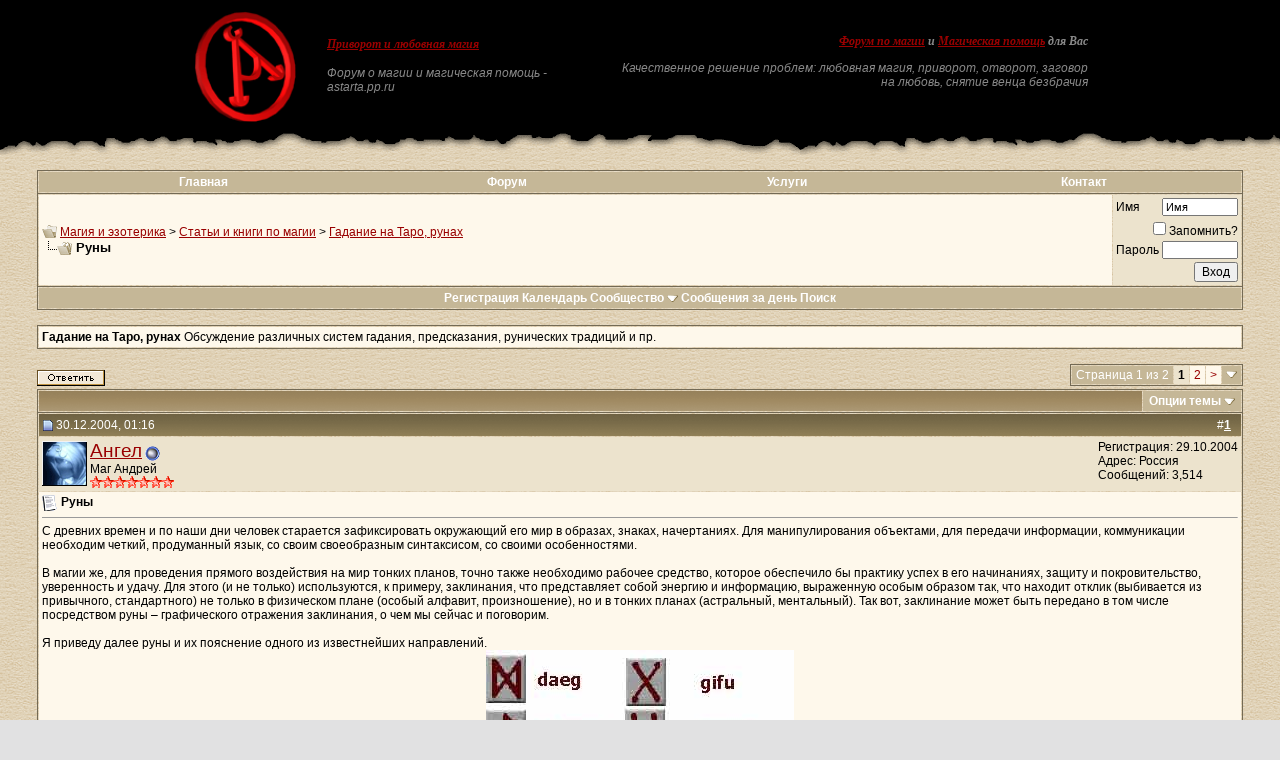

--- FILE ---
content_type: text/html; charset=windows-1251
request_url: http://www.astarta.pp.ru/forum/showthread.php?t=28
body_size: 15992
content:
<!DOCTYPE html PUBLIC "-//W3C//DTD XHTML 1.0 Transitional//EN" "http://www.w3.org/TR/xhtml1/DTD/xhtml1-transitional.dtd">
<!-- BEGIN TEMPLATE: SHOWTHREAD -->

<html xmlns="http://www.w3.org/1999/xhtml" dir="ltr" lang="ru">
<head>
	<!-- BEGIN TEMPLATE: headinclude -->
<meta http-equiv="Content-Type" content="text/html; charset=windows-1251" />
<meta name=viewport content="width=device-width, initial-scale=1">
<meta name="generator" content="vBulletin 3.8.7" />

<meta name="keywords" content=" Руны, Приворот, Магия, Черная, Белая, Порча, Остуда, Отсушка, Отворот, Проклятие, Сглаз, Заговор, Колдовство, Сниятие, Установка, Защита, Зла, Добра, Каббала, Вуду, Гадание, Таро, Предсказание, Гороскоп, Талисман, Любовь" />
<meta name="description" content=" Руны Гадание на Таро, рунах" />


<!-- CSS Stylesheet -->

<!-- CSS Stylesheet -->
<style type="text/css" id="vbulletin_css">
/**
* vBulletin 3.8.7 CSS
* Style: 'Astarta style'; Style ID: 3
*/
body
{
	background: #E1E1E2 url(images/astarta_style/gradients/fon.gif);
	color: #000000;
	font: 12px georgia, verdana, geneva, lucida, 'lucida grande', arial, helvetica, sans-serif;
	margin: 0px 0px 0px 0px;
	padding: 0px;
}
a:link, body_alink
{
	color: #990000;
}
a:visited, body_avisited
{
	color: #990000;
}
a:hover, a:active, body_ahover
{
	color: #FF0000;
}
td, th, p, li
{
	font: 12px georgia, verdana, geneva, lucida, 'lucida grande', arial, helvetica, sans-serif;
}
.tborder
{
	color: #000000;
	border: 1px solid #736A55;
}
.tcat
{
	background: #9A885D url(images/astarta_style/gradients/gradient_tcat.gif) repeat-x top left;
	color: #FFFFFF;
	font: bold 12px georgia, verdana, geneva, lucida, 'lucida grande', arial, helvetica, sans-serif;
}
.tcat a:link, .tcat_alink
{
	color: #ffffff;
	text-decoration: none;
}
.tcat a:visited, .tcat_avisited
{
	color: #ffffff;
	text-decoration: none;
}
.tcat a:hover, .tcat a:active, .tcat_ahover
{
	color: #FFFF66;
	text-decoration: underline;
}
.thead
{
	background: #9A885D url(images/astarta_style/gradients/gradient_thead.gif) repeat-x top left;
	color: #FFFFFF;
	font: bold 12px georgia, tahoma, verdana, geneva, lucida, 'lucida grande', arial, helvetica, sans-serif;
}
.thead a:link, .thead_alink
{
	color: #FFFFFF;
}
.thead a:visited, .thead_avisited
{
	color: #FFFFFF;
}
.thead a:hover, .thead a:active, .thead_ahover
{
	color: #FFFF00;
}
.tfoot
{
	background: #736A55;
	color: #E0E0E0;
}
.tfoot a:link, .tfoot_alink
{
	color: #E0E0E0;
}
.tfoot a:visited, .tfoot_avisited
{
	color: #E0E0E0;
}
.tfoot a:hover, .tfoot a:active, .tfoot_ahover
{
	color: #FFFF66;
}
.alt1, .alt1Active
{
	background: #FEF8EB;
	color: #000000;
}
.alt2, .alt2Active
{
	background: #ECE3CD;
	color: #000000;
}
.inlinemod
{
	background: #FFFFCC;
	color: #000000;
}
.wysiwyg
{
	background: #FEF8EB;
	color: #000000;
	font: 12px georgia, verdana, geneva, lucida, 'lucida grande', arial, helvetica, sans-serif;
	margin: 5px 10px 10px 10px;
	padding: 0px;
}
textarea, .bginput
{
	font: 12px georgia, verdana, geneva, lucida, 'lucida grande', arial, helvetica, sans-serif;
}
.bginput option, .bginput optgroup
{
	font-size: 12px;
	font-family: georgia, verdana, geneva, lucida, 'lucida grande', arial, helvetica, sans-serif;
}
.button
{
	font: 12px georgia, verdana, geneva, lucida, 'lucida grande', arial, helvetica, sans-serif;
}
select
{
	font: 12px georgia, verdana, geneva, lucida, 'lucida grande', arial, helvetica, sans-serif;
}
option, optgroup
{
	font-size: 12px;
	font-family: georgia, verdana, geneva, lucida, 'lucida grande', arial, helvetica, sans-serif;
}
.smallfont
{
	font: 12px georgia, verdana, geneva, lucida, 'lucida grande', arial, helvetica, sans-serif;
}
.time
{
	color: #666666;
}
.navbar
{
	font: 12px georgia, verdana, geneva, lucida, 'lucida grande', arial, helvetica, sans-serif;
}
.highlight
{
	color: #FF0000;
	font-weight: bold;
}
.fjsel
{
	background: #948155;
	color: #E0E0E0;
}
.fjdpth0
{
	background: #F7F7F7;
	color: #000000;
}
.panel
{
	background: #F7F3E8 url(images/astarta_style/gradients/gradient_panel.gif) repeat-x top left;
	color: #000000;
	padding: 10px;
	border: 2px outset;
}
.panelsurround
{
	background: #E9E4D9 url(images/astarta_style/gradients/gradient_panelsurround.gif) repeat-x top left;
	color: #000000;
}
legend
{
	color: #440000;
	font: 12px georgia, tahoma, verdana, geneva, lucida, 'lucida grande', arial, helvetica, sans-serif;
}
.vbmenu_control
{
	background: #C5B797;
	color: #FFFFFF;
	font: bold 12px georgia, tahoma, verdana, geneva, lucida, 'lucida grande', arial, helvetica, sans-serif;
	padding: 3px 6px 3px 6px;
}
.vbmenu_control a:link, .vbmenu_control_alink
{
	color: #FFFFFF;
	text-decoration: none;
}
.vbmenu_control a:visited, .vbmenu_control_avisited
{
	color: #FFFFFF;
	text-decoration: none;
}
.vbmenu_control a:hover, .vbmenu_control a:active, .vbmenu_control_ahover
{
	color: #FFFFFF;
	text-decoration: underline;
}
.vbmenu_popup
{
	background: #FFFFFF;
	color: #000000;
	border: 1px solid #0B198C;
}
.vbmenu_option
{
	background: #DAD1BC;
	color: #000000;
	font: 12px georgia, verdana, geneva, lucida, 'lucida grande', arial, helvetica, sans-serif;
	white-space: nowrap;
	cursor: pointer;
}
.vbmenu_option a:link, .vbmenu_option_alink
{
	color: #330000;
	text-decoration: none;
}
.vbmenu_option a:visited, .vbmenu_option_avisited
{
	color: #330000;
	text-decoration: none;
}
.vbmenu_option a:hover, .vbmenu_option a:active, .vbmenu_option_ahover
{
	color: #FFFFFF;
	text-decoration: none;
}
.vbmenu_hilite
{
	background: #9F906E;
	color: #FFFFFF;
	font: 12px georgia, verdana, geneva, lucida, 'lucida grande', arial, helvetica, sans-serif;
	white-space: nowrap;
	cursor: pointer;
}
.vbmenu_hilite a:link, .vbmenu_hilite_alink
{
	color: #FFFFFF;
	text-decoration: none;
}
.vbmenu_hilite a:visited, .vbmenu_hilite_avisited
{
	color: #FFFFFF;
	text-decoration: none;
}
.vbmenu_hilite a:hover, .vbmenu_hilite a:active, .vbmenu_hilite_ahover
{
	color: #FFFFFF;
	text-decoration: none;
}
/* ***** styling for 'big' usernames on postbit etc. ***** */
.bigusername { font-size: 14pt; }

/* ***** small padding on 'thead' elements ***** */
td.thead, th.thead, div.thead { padding: 4px; }

/* ***** basic styles for multi-page nav elements */
.pagenav a { text-decoration: none; }
.pagenav td { padding: 2px 4px 2px 4px; }

/* ***** de-emphasized text */
.shade, a.shade:link, a.shade:visited { color: #777777; text-decoration: none; }
a.shade:active, a.shade:hover { color: #FF4400; text-decoration: underline; }
.tcat .shade, .thead .shade, .tfoot .shade { color: #DDDDDD; }

/* ***** define margin and font-size for elements inside panels ***** */
.fieldset { margin-bottom: 6px; }
.fieldset, .fieldset td, .fieldset p, .fieldset li { font-size: 11px; }
BODY { MARGIN: 0px; COLOR: black; FONT-FAMILY: times new roman, serif;}
.my { FONT-FAMILY: Georgia; FONT-SIZE: 12px;}
.top_phrase { FONT-FAMILY:Verdana;FONT-WEIGHT:bold;FONT-SIZE:11px;COLOR:#888888;}
.fonup { background-color: #000000; background-image: url(images/astarta_style/gradients/fon_top.gif); background-repeat: repeat-x; background-position: bottom left;}
.fondown { background-color: #ffffff; background-image: url(images/astarta_style/gradients/fon_bottom.gif); background-repeat: repeat-x; background-position: top left;}
</style>
<link rel="stylesheet" type="text/css" href="clientscript/vbulletin_important.css?v=387" />


<!-- / CSS Stylesheet -->

<script type="text/javascript" src="clientscript/yui/yahoo-dom-event/yahoo-dom-event.js?v=387"></script>
<script type="text/javascript" src="clientscript/yui/connection/connection-min.js?v=387"></script>
<script type="text/javascript">
<!--
var SESSIONURL = "s=79769544ab852f07970b6adfb026fe46&";
var SECURITYTOKEN = "guest";
var IMGDIR_MISC = "images/astarta_style/misc";
var vb_disable_ajax = parseInt("0", 10);
// -->
</script>
<script type="text/javascript" src="clientscript/vbulletin_global.js?v=387"></script>
<script type="text/javascript" src="clientscript/vbulletin_menu.js?v=387"></script>


	<link rel="alternate" type="application/rss+xml" title="Магия и эзотерика RSS Feed" href="external.php?type=RSS2" />
	
		<link rel="alternate" type="application/rss+xml" title="Магия и эзотерика - Гадание на Таро, рунах - RSS Feed" href="external.php?type=RSS2&amp;forumids=32" />
	

<!-- END TEMPLATE: headinclude -->
	<title> Руны - Магия и эзотерика</title>
	<script type="text/javascript" src="clientscript/vbulletin_post_loader.js?v=387"></script>
	<style type="text/css" id="vbulletin_showthread_css">
	<!--
	
	#links div { white-space: nowrap; }
	#links img { vertical-align: middle; }
	-->
	</style>
</head>
<body onload="">
<!-- BEGIN TEMPLATE: header -->
<!-- logo -->
<table width="100%" height="100%" align="center" cellSpacing=0 cellPadding=0 border=0>
  <tr>
    <td class="fonup" valign="top" align="middle" background="images/astarta_style/gradients/fon_top.gif" height="155">
      <table width="70%" height="155" align="center" cellSpacing="0" cellPadding="0" border="0">
        <tr><td height="10"></td></tr>
        <tr>
		<td class="top_phrase" width="115" vAlign="top">
		  
		  <a href="index.php?s=79769544ab852f07970b6adfb026fe46"><img src="/img/logo.gif" width="105" height="113" border="0" alt="Магия и эзотерика" /></a>
		  
		  </td>
		  
		  <td class="top_phrase" width="245" vAlign="top" align="left">
		  
		  <br /><p align="left"><h1><span style="font-size: 12px; font-style:italic"><b><a href="/">Приворот и любовная магия</a></b></span></h1></p>
		  
		  <p><i>Форум о магии и магическая помощь - astarta.pp.ru</i></p>
		  
		  </td>
          
		  <td class="top_phrase" width=400 align="right" valign="top">
		  
		  <br /><br /><span style="font-size: 12px; font-style:italic"><b><a href="index.php">Форум по магии</a> и <a href="magic.php">Магическая помощь</a> для Вас</b></span>
		  
		  <p><i>Качественное решение проблем: любовная магия, приворот, отворот, заговор на любовь, снятие венца безбрачия</i></p>
          
          
		  </td>
        </tr>
      </table>
    </td>
  </tr>
</table>
<!-- /logo -->

<!-- content table -->
<!-- BEGIN TEMPLATE: spacer_open -->
<!-- open content container -->

<div align="center">
	<div class="page" style="width:95%; text-align:left">
		<div style="padding:0px 5px 0px 5px" align="left">

<!-- END TEMPLATE: spacer_open -->



<!-- BEGIN TEMPLATE: ad_header_end -->

<!-- END TEMPLATE: ad_header_end -->
<!-- END TEMPLATE: header -->
<!-- BEGIN TEMPLATE: navbar -->
<br />
<!-- nav buttons bar -->
<div class="tborder" style="padding:1px; border-bottom-width:0px">
	<table cellpadding="0" cellspacing="0" border="0" width="100%" align="center">
	<tr align="center">
<td class="vbmenu_control"><a href="http://astarta.pp.ru">Главная</a></td>
<td class="vbmenu_control"><a href="http://astarta.pp.ru/forum">Форум</a></td>
<td class="vbmenu_control"><a href="/forum/magic.php">Услуги</a></td>
<td class="vbmenu_control"><a href="/forum/forkont.php">Контакт</a></td>
		</tr>
	</table>
</div>
<!-- / nav buttons bar -->
<!-- breadcrumb, login, pm info -->
<table class="tborder" cellpadding="3" cellspacing="1" border="0" width="100%" align="center">
<tr>
	<td class="alt1" width="100%">
		
			<table cellpadding="0" cellspacing="0" border="0">
			<tr valign="bottom">
				<td><a href="#" onclick="history.back(1); return false;"><img src="images/astarta_style/misc/navbits_start.gif" alt="Вернуться" border="0" /></a></td>
				<td>&nbsp;</td>
				<td width="100%"><span class="navbar"><a href="index.php?s=79769544ab852f07970b6adfb026fe46" accesskey="1">Магия и эзотерика</a></span> <!-- BEGIN TEMPLATE: navbar_link -->

	<span class="navbar">&gt; <a href="forumdisplay.php?s=79769544ab852f07970b6adfb026fe46&amp;f=8">Статьи и книги по магии</a></span>


<!-- END TEMPLATE: navbar_link --><!-- BEGIN TEMPLATE: navbar_link -->

	<span class="navbar">&gt; <a href="forumdisplay.php?s=79769544ab852f07970b6adfb026fe46&amp;f=32">Гадание на Таро, рунах</a></span>


<!-- END TEMPLATE: navbar_link --></td>
			</tr>
			<tr>
				<td class="navbar" style="font-size:10pt; padding-top:1px" colspan="3"><a href="/forum/showthread.php?t=28"><img class="inlineimg" src="images/astarta_style/misc/navbits_finallink_ltr.gif" alt="Перезагрузить страницу" border="0" /></a> <strong><!-- BEGIN TEMPLATE: navbar_link -->

	 Руны


<!-- END TEMPLATE: navbar_link --></strong></td>
			</tr>
			</table>
		
	</td>

	<td class="alt2" nowrap="nowrap" style="padding:0px">
		<!-- login form -->
		<form action="login.php?do=login" method="post" onsubmit="md5hash(vb_login_password, vb_login_md5password, vb_login_md5password_utf, 0)">
		<script type="text/javascript" src="clientscript/vbulletin_md5.js?v=387"></script>
		<table cellpadding="0" cellspacing="3" border="0">
		<tr>
			<td class="smallfont" style="white-space: nowrap;"><label for="navbar_username">Имя</label></td>
			<td><input type="text" class="bginput" style="font-size: 11px" name="vb_login_username" id="navbar_username" size="10" accesskey="u" tabindex="101" value="Имя" onfocus="if (this.value == 'Имя') this.value = '';" /></td>
		</tr>
<tr ALIGN=RIGHT>
<td colspan="2" class="smallfont" nowrap="nowrap"><label for="cb_cookieuser_navbar"><input type="checkbox" name="cookieuser" value="1" tabindex="103" id="cb_cookieuser_navbar" accesskey="c" />Запомнить?</label></td>
		</tr>
		<tr>
			<td class="smallfont"><label for="navbar_password">Пароль</label></td>
			<td><input type="password" class="bginput" style="font-size: 11px" name="vb_login_password" id="navbar_password" size="10" tabindex="102" /></td>
</tr>
<tr ALIGN=RIGHT>
			<td colspan="2"><input type="submit" class="button" value="Вход" tabindex="104" title="Введите ваше имя пользователя и пароль, чтобы войти, или нажмите кнопку 'Регистрация', чтобы зарегистрироваться." accesskey="s" /></td>
		</tr>
		</table>
		<input type="hidden" name="s" value="79769544ab852f07970b6adfb026fe46" />
		<input type="hidden" name="securitytoken" value="guest" />
		<input type="hidden" name="do" value="login" />
		<input type="hidden" name="vb_login_md5password" />
		<input type="hidden" name="vb_login_md5password_utf" />
		</form>
		<!-- / login form -->
	</td>

</tr>
</table>
<!-- / breadcrumb, login, pm info -->

<!-- nav buttons bar -->
<div class="tborder" style="padding:1px; border-top-width:0px">
	<table width="100%" cellpadding="0" cellspacing="0" border="0" align="center">
	<tr align="center">
	<td class="vbmenu_control">
		
		
			<a href="register.php?s=79769544ab852f07970b6adfb026fe46" rel="nofollow">Регистрация</a>
		
		
		<a href="calendar.php?s=79769544ab852f07970b6adfb026fe46">Календарь</a>
		
			<a id="community" href="/forum/showthread.php?t=28&amp;nojs=1#community" rel="nofollow" accesskey="6">Сообщество</a> <script type="text/javascript"> vbmenu_register("community"); </script>
		
		
			
				
				<a href="search.php?s=79769544ab852f07970b6adfb026fe46&amp;do=getdaily" accesskey="2">Сообщения за день</a>
				
				<a id="navbar_search" href="search.php?s=79769544ab852f07970b6adfb026fe46" accesskey="4" rel="nofollow">Поиск</a> 
			
			
		
		
		
		</td>
		</tr>
	</table>
</div>
<!-- / nav buttons bar -->

<br />




	<table class="tborder" cellpadding="3" cellspacing="1" border="0" width="100%" align="center">
	<tr>
		<td class="alt1" width="100%"><strong>Гадание на Таро, рунах</strong> <span class="smallfont">Обсуждение различных систем гадания, предсказания, рунических традиций и пр.</span></td>
	</tr>
	</table>
	<br />



<!-- NAVBAR POPUP MENUS -->

	
	<!-- community link menu -->
	<div class="vbmenu_popup" id="community_menu" style="display:none;margin-top:3px" align="left">
		<table cellpadding="4" cellspacing="1" border="0">
		<tr><td class="thead">Ссылки сообщества</td></tr>
		
		
		
		
		
			<tr><td class="vbmenu_option"><a href="memberlist.php?s=79769544ab852f07970b6adfb026fe46">Пользователи</a></td></tr>
		
		
		</table>
	</div>
	<!-- / community link menu -->
	
	
	
	<!-- header quick search form -->
	<div class="vbmenu_popup" id="navbar_search_menu" style="display:none;margin-top:3px" align="left">
		<table cellpadding="4" cellspacing="1" border="0">
		<tr>
			<td class="thead">Поиск по форуму</td>
		</tr>
		<tr>
			<td class="vbmenu_option" title="nohilite">
				<form action="search.php?do=process" method="post">

					<input type="hidden" name="do" value="process" />
					<input type="hidden" name="quicksearch" value="1" />
					<input type="hidden" name="childforums" value="1" />
					<input type="hidden" name="exactname" value="1" />
					<input type="hidden" name="s" value="79769544ab852f07970b6adfb026fe46" />
					<input type="hidden" name="securitytoken" value="guest" />
					<div><input type="text" class="bginput" name="query" size="25" tabindex="1001" /><input type="submit" class="button" value="Вперёд" tabindex="1004" /></div>
					<div style="margin-top:3px">
						<label for="rb_nb_sp0"><input type="radio" name="showposts" value="0" id="rb_nb_sp0" tabindex="1002" checked="checked" />Отобразить темы</label>
						&nbsp;
						<label for="rb_nb_sp1"><input type="radio" name="showposts" value="1" id="rb_nb_sp1" tabindex="1003" />Отображать сообщения</label>
					</div>
				</form>
			</td>
		</tr>
		
		<tr>
			<td class="vbmenu_option"><a href="search.php?s=79769544ab852f07970b6adfb026fe46" accesskey="4" rel="nofollow">Расширенный поиск</a></td>
		</tr>
		
		</table>
	</div>
	<!-- / header quick search form -->
	
	
	
<!-- / NAVBAR POPUP MENUS -->

<!-- PAGENAV POPUP -->
	<div class="vbmenu_popup" id="pagenav_menu" style="display:none">
		<table cellpadding="4" cellspacing="1" border="0">
		<tr>
			<td class="thead" nowrap="nowrap">К странице...</td>
		</tr>
		<tr>
			<td class="vbmenu_option" title="nohilite">
			<form action="index.php" method="get" onsubmit="return this.gotopage()" id="pagenav_form">
				<input type="text" class="bginput" id="pagenav_itxt" style="font-size:11px" size="4" />
				<input type="button" class="button" id="pagenav_ibtn" value="Вперёд" />
			</form>
			</td>
		</tr>
		</table>
	</div>
<!-- / PAGENAV POPUP -->




<!-- BEGIN TEMPLATE: ad_navbar_below -->

<!-- END TEMPLATE: ad_navbar_below -->
<!-- END TEMPLATE: navbar -->





<a name="poststop" id="poststop"></a>

<!-- controls above postbits -->
<table cellpadding="0" cellspacing="0" border="0" width="100%" style="margin-bottom:3px">
<tr valign="bottom">
	
		<td class="smallfont"><a href="newreply.php?s=79769544ab852f07970b6adfb026fe46&amp;do=newreply&amp;noquote=1&amp;p=71" rel="nofollow"><img src="images/astarta_style/buttons/reply.gif" alt="Ответ" border="0" /></a></td>
	
	<td align="right"><!-- BEGIN TEMPLATE: pagenav -->
<div class="pagenav" align="right">
<table class="tborder" cellpadding="3" cellspacing="1" border="0">
<tr>
	<td class="vbmenu_control" style="font-weight:normal">Страница 1 из 2</td>
	
	
	<!-- BEGIN TEMPLATE: pagenav_curpage -->
	<td class="alt2"><span class="smallfont" title="Показано с 1 по 10 из 19."><strong>1</strong></span></td>
 
<!-- END TEMPLATE: pagenav_curpage --><!-- BEGIN TEMPLATE: pagenav_pagelink -->
<td class="alt1"><a class="smallfont" href="showthread.php?s=79769544ab852f07970b6adfb026fe46&amp;t=28&amp;page=2" title="с 11 по 19 из 19">2</a></td>
<!-- END TEMPLATE: pagenav_pagelink -->
	<td class="alt1"><a rel="next" class="smallfont" href="showthread.php?s=79769544ab852f07970b6adfb026fe46&amp;t=28&amp;page=2" title="Следующая страница - с 11 по 19 из 19">&gt;</a></td>
	
	<td class="vbmenu_control" title="showthread.php?s=79769544ab852f07970b6adfb026fe46&amp;t=28"><a name="PageNav"></a></td>
</tr>
</table>
</div>
<!-- END TEMPLATE: pagenav --></td>
</tr>
</table>
<!-- / controls above postbits -->

<!-- toolbar -->
<table class="tborder" cellpadding="3" cellspacing="1" border="0" width="100%" align="center" style="border-bottom-width:0px">
<tr>
	<td class="tcat" width="100%">
		<div class="smallfont">
		
		&nbsp;
		</div>
	</td>
	<td class="vbmenu_control" id="threadtools" nowrap="nowrap">
		<a href="/forum/showthread.php?t=28&amp;nojs=1#goto_threadtools">Опции темы</a>
		<script type="text/javascript"> vbmenu_register("threadtools"); </script>
	</td>
	
	
	

	

</tr>
</table>
<!-- / toolbar -->



<!-- end content table -->
<!-- BEGIN TEMPLATE: spacer_close -->

		</div>
	</div>
</div>

<!-- / close content container -->
<!-- END TEMPLATE: spacer_close -->
<!-- / end content table -->





<div id="posts"><!-- BEGIN TEMPLATE: postbit_wrapper -->
<!-- post #71 -->

	<!-- BEGIN TEMPLATE: spacer_open -->
<!-- open content container -->

<div align="center">
	<div class="page" style="width:95%; text-align:left">
		<div style="padding:0px 5px 0px 5px" align="left">

<!-- END TEMPLATE: spacer_open -->
	<div id="edit71" style="padding:0px 0px 3px 0px">
	<!-- this is not the last post shown on the page -->


<!-- BEGIN TEMPLATE: postbit -->

<table class="tborder" id="post71" cellpadding="3" cellspacing="1" border="0" width="100%" align="center">
<tr>
	<td class="thead" >
		<div class="normal" style="float:right">
			&nbsp;
			#<a href="showpost.php?s=79769544ab852f07970b6adfb026fe46&amp;p=71&amp;postcount=1" target="new" rel="nofollow" id="postcount71" name="1"><strong>1</strong></a> &nbsp;
			
			
			
			
			
		</div>

		<div class="normal">
			<!-- status icon and date -->
			<a name="post71"><img class="inlineimg" src="images/astarta_style/statusicon/post_old.gif" alt="Старый" border="0" /></a>
			
				30.12.2004, 01:16
			
			
			<!-- / status icon and date -->
		</div>
	</td>
</tr>
<tr>
	<td class="alt2" style="padding:0px">
		<!-- user info -->
		<table cellpadding="0" cellspacing="3" border="0" width="100%">
		<tr>
			<td class="alt2"><a href="member.php?s=79769544ab852f07970b6adfb026fe46&amp;u=1"><img src="image.php?s=79769544ab852f07970b6adfb026fe46&amp;u=1&amp;dateline=1148822074"   alt="Аватар для Ангел" border="0" /></a></td>
			<td nowrap="nowrap">

				<div id="postmenu_71">
					
					<a class="bigusername" href="member.php?s=79769544ab852f07970b6adfb026fe46&amp;u=1">Ангел</a>
					<!-- BEGIN TEMPLATE: postbit_onlinestatus -->
<img class="inlineimg" src="images/astarta_style/statusicon/user_offline.gif" alt="Ангел вне форума" border="0" />


<!-- END TEMPLATE: postbit_onlinestatus -->
					<script type="text/javascript"> vbmenu_register("postmenu_71", true); </script>
					
				</div>

				<div class="smallfont">Маг Андрей</div>
				<div class="smallfont"><img src="images/rank_blood.gif" alt="" border="" /><img src="images/rank_blood.gif" alt="" border="" /><img src="images/rank_blood.gif" alt="" border="" /><img src="images/rank_blood.gif" alt="" border="" /><img src="images/rank_blood.gif" alt="" border="" /><img src="images/rank_blood.gif" alt="" border="" /><img src="images/rank_blood.gif" alt="" border="" /></div>
				

			</td>
			<td width="100%">&nbsp;</td>
			<td valign="top" nowrap="nowrap">

				<div class="smallfont">
					<div>Регистрация: 29.10.2004</div>
					<div>Адрес: Россия</div>
					
					<div>
						Сообщений: 3,514
					</div>
					
					
					
					
					<div>    </div>
				</div>

			</td>
		</tr>
		</table>
		<!-- / user info -->
	</td>
</tr>
<tr>
	
	<td class="alt1" id="td_post_71">
		
	<!-- message, attachments, sig -->

		

		
			<!-- icon and title -->
			<div class="smallfont">
				<img class="inlineimg" src="http://www.astarta.pp.ru/forum/images/icons/icon1.gif" alt="По умолчанию" border="0" />
				<strong>Руны</strong>
			</div>
			<hr size="1" style="color:; background-color:" />
			<!-- / icon and title -->
		

		<!-- message -->
		<div id="post_message_71">
			<!-- BEGIN TEMPLATE: ad_showthread_firstpost_start -->

<!-- END TEMPLATE: ad_showthread_firstpost_start -->
			<font color="black">С древних времен и по наши дни человек старается зафиксировать окружающий его мир в образах, знаках, начертаниях. Для манипулирования объектами, для передачи информации, коммуникации необходим четкий, продуманный язык, со своим своеобразным синтаксисом, со своими особенностями.</font><br />
 <br />
<font color="black">В магии же, для проведения прямого воздействия на мир тонких планов, точно также необходимо рабочее средство, которое обеспечило бы практику успех в его начинаниях, защиту и покровительство, уверенность и удачу. Для этого (и не только) используются, к примеру, заклинания, что представляет собой энергию и информацию, выраженную особым образом так, что находит отклик (выбивается из привычного, стандартного) не только в физическом плане (особый алфавит, произношение), но и в тонких планах (астральный, ментальный). Так вот, заклинание может быть передано в том числе посредством руны – графического отражения заклинания, о чем мы сейчас и поговорим.</font><br />
 <br />
<font color="black">Я приведу далее руны и их пояснение одного из известнейших направлений.</font><br />
<div align="center"><img src="http://www.astarta.pp.ru/img/stati/runes.jpg" border="0" alt="" /> </div> <br />
<b><font color="black">Руна Феу (Fehu)</font></b><font color="black"> связана с понятиями "владение", "имущество", "скот" (в традиционном толковании). Используется для привлечения денег, дружественного отношения, для усиления нужных качеств. </font><br />
 <br />
<b><font color="black">Уруз (Uruz) - руна Силы.</font></b><font color="black"> Древние относились к этой руне очень почтительно. Они любили и одновременно побаивались Божеств, связанных с Уруз. Хорошо использовать, принимаясь за рискованное предприятие. </font><br />
 <br />
<b><font color="black">Турисаз (Thurisaz).</font></b><font color="black"> Это врата. Шип. Действие. Недеяние. Власть. Покровительство. Победа. Благословение. Эффективность. Активная защита.<br />
Используется для получения удачи в сомнительных делах или при сомнительном исходе дела. Нейтрализует врагов и противодействие вообще. </font><br />
 <br />
<b><font color="black">Ансуз (Ansuz)</font></b><font color="black"> связана с искусством достигать понимания. Прекрасно подходит для словесного творчества - проза, поэзия, произнесение речей. </font><br />
 <br />
<b><font color="black">Райдо (Raidho)</font></b><font color="black"> - руна дороги. Хороша для путешествия в безопасности, для готовности к принятию больших изменений. Она также управляет космическими законами Справедливости и Порядка. Поэтому полезна при решении юридических вопросов, чтобы добиться справедливого правосудия. </font><br />
 <br />
<b><font color="black">Кaнo (Kano)</font></b><font color="black"> - Используется для облегчения доступа к тайным знаниям, а так же для обучения вообще. Также приносит удачу и наделяет обаянием. Любовь, стабильность и страсть во взаимоотношениях – это тоже руна Кано. </font><br />
 <br />
<b><font color="black">Гебо (Gebo) </font></b><font color="black">- Используется для гармонизации, устранения конфликтов. Руна партнерства во всех сферах жизни. Она обладает способностью соединять энергию двух или более людей, чтобы получить силу, превосходящую общую сумму индивидуальных энергий. Это так же основная руна сексуальной магии. </font><br />
 <br />
<b><font color="black">Вуньо (Wunjo)</font></b><font color="black"> - Используется для получения покровительства и помогает в таких ситуациях, как сдача экзаменов, прохождение тестов и т.п. Способствует удовлетворению в любой сфере, особенно в любви или карьере. Так же повышает шанс успешного завершения путешествия. </font><br />
 <br />
<b><font color="black">Руна Хагалаз (Hagalaz)</font></b><font color="black"> простая, но очень революционная руна. Её фиксированный характер способствует безопасности и предотвращает вторжение негативных энергий в ваше пространство, так как она отвечает за сферу разрушающих стихийных энергий, за неуправляемые внешние силы в различных неконтролируемых переменах.<br />
Используется для защиты, когда необходимо содействие позитивному результату в строго определённых рамках. </font><br />
 <br />
<b><font color="black">Наутиз (Nauthiz)</font></b><font color="black"> подразумевает искусство справляться с любой необходимостью. Хороша для получения чего-то труднодостижимого, почти невозможного. Путем волевого использования этой руны человек может изменить судьбу через знания и мудрость. Это очень могущественная руна в исландской любовной магии.<br />
Любовная магия для поиска партнёра; преодоление нужды и невзгод; достижение целей – это всё руна Наутиз. </font><br />
 <br />
<b><font color="black">Руна Иса (Isa)</font></b><font color="black"> используется для замораживания процессов в текущем состоянии в каком- либо деле или ситуации, если таковая вас устраивает и вы хотите не допустить в неё нежелательные силы. </font><br />
 <br />
<font color="black">У руны <b>Йер (Jera)</b> есть девиз: "Благородные и нуждающиеся обретут необходимое". Это руна урожая, вознаграждения, приходящего в соответствующее время. Используется, если ожидается осязаемый результат от вложенных денег, времени или усилий. Помогает осуществлению событий. Она также управляет всевозможными юридическими делами и оказывается полезной во всех правовых вопросах. </font><br />
 <br />
<b><font color="black">Эйваз (Eihwas)</font></b><font color="black"> - это устранение препятствий, высшая защита, органическое возрастание силы. Обеспечит защиту от опасности, поможет преодолеть препятствия. </font><br />
 <br />
<b><font color="black">Руна Перт (Perth)</font></b><font color="black"> используется для ускорения выздоровления и для здоровья вообще. Может быть так же использована для устранения препятствий любого рода.</font><br />
 <br />
<b><font color="black">Альгиз (Algiz)</font></b><font color="black"> – это ещё одна сильнейшая руна зищиты. Символизирует соединение с Высшим Сознанием. Расширяющее чувство всеединства. Обретение высшей протекции и абсолютной защиты. Приобретение согласия с волей Неба. Используется для привлечения удачи, получения силы, защиты от зла. </font><br />
 <br />
<b><font color="black">Руна Соулу (Sowelu)</font></b><font color="black"> символизирует внутренний свет - сердце сознания. Обостряет интуицию, проницательность. Используется в талисманах для гармонизации задуманного действия с судьбой, а в целительстве для активизации жизненных сил больного. Руна успеха и уверенности в себе. </font><br />
 <br />
<b><font color="black">Тейваз (Teiwaz)</font></b><font color="black"> – сильная, мужественная руна. Придает смелость и решительность, укрепляет дух. Используется так же для достижения победы в любой борьбе - юридической, физической, моральной. Так же используется тогда, когда надо бороться за любовь. </font><br />
 <br />
<b><font color="black">Беркана (Berkana)</font></b><font color="black"> – средоточение спокойствия, уравновешенного бытия. Используется для улучшения здоровья, успокаивает беспокойные умы. Символизирует защиту дома от зла и благополучное разрешение семейных вопросов. </font><br />
 <br />
<b><font color="black">Эваз (Ehwaz)</font></b><font color="black"> - руна резких изменений и стремительного продвижения вперед. Хороша для привлечения помощи богов, или вообще любого вида помощи из необычных, непредвиденных источников. Также придает обаяние и способствует удачливости. </font><br />
 <br />
<b><font color="black">Руна Манназ (Mannaz)</font></b><font color="black"> - поиск своего истинного «я», самопонимание. Считается, что улучшает память, умственные способности. Способствует получению помощи других людей. </font><br />
 <br />
<b><font color="black">Лагуз (Laguz)</font></b><font color="black"> - интуиция, воображение и контакт с человека с собственными интуитивными способностями. Увеличение энергии и жизненной силы. Помогает накопить энергию для использования по вашему желанию. </font><br />
 <br />
<b><font color="black">Ингуз (Inguz)</font></b><font color="black"> - самая позитивная, мощная руна в плане личной судьбы. Ингуз символизирует качественную смену уровня, происходящую помимо воли человека. Накопленные опыт, смыслы и энергии приобретают новую форму, рождают новое качество. Поэтому используется для достижения желаемого результата, для высвобождения скрытой энергии, активации резервов. Усиливает влияние в обществе. </font><br />
 <br />
<b><font color="black">Дагаз (Dagaz)</font></b><font color="black"> новые начинания. Благоприятна для финансового роста. Используется для изменения существующего положения вещей и достижения успеха в новых начинаниях, особенно в материальных делах. </font><br />
 <br />
<b><font color="black">Отилия (Othila)</font></b><font color="black"> - собственность или родовые земли и наследственные черты. Символизирует практичную жизненную позицию, хороший брак, партнерство, улучшение семейных отношений. Защита имущества (руна Отилия). </font><br />
 <br />
<font color="black">Такой вот инструментарий на всякие случаи жизни. Их применение истоки имеет очень глубоко в древности. Сейчас времена изменились, условия жизни, ценности и стремления людей тоже претерпели изменение. Поэтому использование требует коррекции. Еще один момент нужно учитывать. То, что идет от вас, от вашего опыта, от вашей жизни – бесценно, является кирпичиком вашей собственной судьбы. Опираясь на него и в этом деле, вы построите то, чего желаете.</font><br />
 <br />
<font color="black">Удачи в практиках.</font>
		</div>
		<!-- / message -->

		

		
		<!-- BEGIN TEMPLATE: ad_showthread_firstpost_sig -->

<!-- END TEMPLATE: ad_showthread_firstpost_sig -->

		

		

		

		<div style="margin-top: 10px" align="right">
			<!-- controls -->
			
			
			
				<a href="newreply.php?s=79769544ab852f07970b6adfb026fe46&amp;do=newreply&amp;p=71" rel="nofollow"><img src="images/astarta_style/buttons/quote.gif" alt="Ответить с цитированием" border="0" /></a>
			
			
			
			
			
			
			
				
			
			
			<!-- / controls -->
		</div>

	<!-- message, attachments, sig -->

	</td>
</tr>
</table>


 
<!-- post 71 popup menu -->
<div class="vbmenu_popup" id="postmenu_71_menu" style="display:none;">
	<table cellpadding="4" cellspacing="1" border="0">
	<tr>
		<td class="thead">Ангел</td>
	</tr>
	
		<tr><td class="vbmenu_option"><a href="member.php?s=79769544ab852f07970b6adfb026fe46&amp;u=1">Посмотреть профиль</a></td></tr>
	
	
	
	
		<tr><td class="vbmenu_option"><a href="http://astarta.info">Посетить домашнюю страницу Ангел</a></td></tr>
	
	
		<tr><td class="vbmenu_option"><a href="search.php?s=79769544ab852f07970b6adfb026fe46&amp;do=finduser&amp;u=1" rel="nofollow">Найти все сообщения от Ангел</a></td></tr>
	
	
	
	</table>
</div>
<!-- / post 71 popup menu -->

<!-- END TEMPLATE: postbit -->


	</div>
	<!-- BEGIN TEMPLATE: spacer_close -->

		</div>
	</div>
</div>

<!-- / close content container -->
<!-- END TEMPLATE: spacer_close -->

<!-- / post #71 -->
<!-- END TEMPLATE: postbit_wrapper --><!-- BEGIN TEMPLATE: ad_showthread_firstpost -->

<!-- END TEMPLATE: ad_showthread_firstpost --><!-- BEGIN TEMPLATE: postbit_wrapper -->
<!-- post #148 -->

	<!-- BEGIN TEMPLATE: spacer_open -->
<!-- open content container -->

<div align="center">
	<div class="page" style="width:95%; text-align:left">
		<div style="padding:0px 5px 0px 5px" align="left">

<!-- END TEMPLATE: spacer_open -->
	<div id="edit148" style="padding:0px 0px 3px 0px">
	<!-- this is not the last post shown on the page -->


<!-- BEGIN TEMPLATE: postbit -->

<table class="tborder" id="post148" cellpadding="3" cellspacing="1" border="0" width="100%" align="center">
<tr>
	<td class="thead" >
		<div class="normal" style="float:right">
			&nbsp;
			#<a href="showpost.php?s=79769544ab852f07970b6adfb026fe46&amp;p=148&amp;postcount=2" target="new" rel="nofollow" id="postcount148" name="2"><strong>2</strong></a> &nbsp;
			
			
			
			
			
		</div>

		<div class="normal">
			<!-- status icon and date -->
			<a name="post148"><img class="inlineimg" src="images/astarta_style/statusicon/post_old.gif" alt="Старый" border="0" /></a>
			
				09.02.2005, 11:13
			
			
			<!-- / status icon and date -->
		</div>
	</td>
</tr>
<tr>
	<td class="alt2" style="padding:0px">
		<!-- user info -->
		<table cellpadding="0" cellspacing="3" border="0" width="100%">
		<tr>
			
			<td nowrap="nowrap">

				<div id="postmenu_148">
					
					<a class="bigusername" href="member.php?s=79769544ab852f07970b6adfb026fe46&amp;u=20">Nas</a>
					<!-- BEGIN TEMPLATE: postbit_onlinestatus -->
<img class="inlineimg" src="images/astarta_style/statusicon/user_offline.gif" alt="Nas вне форума" border="0" />


<!-- END TEMPLATE: postbit_onlinestatus -->
					<script type="text/javascript"> vbmenu_register("postmenu_148", true); </script>
					
				</div>

				<div class="smallfont">Частый гость</div>
				<div class="smallfont"><img src="images/rank.gif" alt="" border="" /><img src="images/rank.gif" alt="" border="" /></div>
				

			</td>
			<td width="100%">&nbsp;</td>
			<td valign="top" nowrap="nowrap">

				<div class="smallfont">
					<div>Регистрация: 09.02.2005</div>
					
					
					<div>
						Сообщений: 33
					</div>
					
					
					
					
					<div>    </div>
				</div>

			</td>
		</tr>
		</table>
		<!-- / user info -->
	</td>
</tr>
<tr>
	
	<td class="alt1" id="td_post_148">
		
	<!-- message, attachments, sig -->

		

		
			<!-- icon and title -->
			<div class="smallfont">
				<img class="inlineimg" src="http://www.astarta.pp.ru/forum/images/icons/icon1.gif" alt="По умолчанию" border="0" />
				
			</div>
			<hr size="1" style="color:; background-color:" />
			<!-- / icon and title -->
		

		<!-- message -->
		<div id="post_message_148">
			
			kak aktiviravat runy ?
		</div>
		<!-- / message -->

		

		
		

		

		

		

		<div style="margin-top: 10px" align="right">
			<!-- controls -->
			
			
			
				<a href="newreply.php?s=79769544ab852f07970b6adfb026fe46&amp;do=newreply&amp;p=148" rel="nofollow"><img src="images/astarta_style/buttons/quote.gif" alt="Ответить с цитированием" border="0" /></a>
			
			
			
			
			
			
			
				
			
			
			<!-- / controls -->
		</div>

	<!-- message, attachments, sig -->

	</td>
</tr>
</table>


 
<!-- post 148 popup menu -->
<div class="vbmenu_popup" id="postmenu_148_menu" style="display:none;">
	<table cellpadding="4" cellspacing="1" border="0">
	<tr>
		<td class="thead">Nas</td>
	</tr>
	
		<tr><td class="vbmenu_option"><a href="member.php?s=79769544ab852f07970b6adfb026fe46&amp;u=20">Посмотреть профиль</a></td></tr>
	
	
	
	
	
		<tr><td class="vbmenu_option"><a href="search.php?s=79769544ab852f07970b6adfb026fe46&amp;do=finduser&amp;u=20" rel="nofollow">Найти все сообщения от Nas</a></td></tr>
	
	
	
	</table>
</div>
<!-- / post 148 popup menu -->

<!-- END TEMPLATE: postbit -->


	</div>
	<!-- BEGIN TEMPLATE: spacer_close -->

		</div>
	</div>
</div>

<!-- / close content container -->
<!-- END TEMPLATE: spacer_close -->

<!-- / post #148 -->
<!-- END TEMPLATE: postbit_wrapper --><!-- BEGIN TEMPLATE: postbit_wrapper -->
<!-- post #149 -->

	<!-- BEGIN TEMPLATE: spacer_open -->
<!-- open content container -->

<div align="center">
	<div class="page" style="width:95%; text-align:left">
		<div style="padding:0px 5px 0px 5px" align="left">

<!-- END TEMPLATE: spacer_open -->
	<div id="edit149" style="padding:0px 0px 3px 0px">
	<!-- this is not the last post shown on the page -->


<!-- BEGIN TEMPLATE: postbit -->

<table class="tborder" id="post149" cellpadding="3" cellspacing="1" border="0" width="100%" align="center">
<tr>
	<td class="thead" >
		<div class="normal" style="float:right">
			&nbsp;
			#<a href="showpost.php?s=79769544ab852f07970b6adfb026fe46&amp;p=149&amp;postcount=3" target="new" rel="nofollow" id="postcount149" name="3"><strong>3</strong></a> &nbsp;
			
			
			
			
			
		</div>

		<div class="normal">
			<!-- status icon and date -->
			<a name="post149"><img class="inlineimg" src="images/astarta_style/statusicon/post_old.gif" alt="Старый" border="0" /></a>
			
				10.02.2005, 21:35
			
			
			<!-- / status icon and date -->
		</div>
	</td>
</tr>
<tr>
	<td class="alt2" style="padding:0px">
		<!-- user info -->
		<table cellpadding="0" cellspacing="3" border="0" width="100%">
		<tr>
			<td class="alt2"><a href="member.php?s=79769544ab852f07970b6adfb026fe46&amp;u=1"><img src="image.php?s=79769544ab852f07970b6adfb026fe46&amp;u=1&amp;dateline=1148822074"   alt="Аватар для Ангел" border="0" /></a></td>
			<td nowrap="nowrap">

				<div id="postmenu_149">
					
					<a class="bigusername" href="member.php?s=79769544ab852f07970b6adfb026fe46&amp;u=1">Ангел</a>
					<!-- BEGIN TEMPLATE: postbit_onlinestatus -->
<img class="inlineimg" src="images/astarta_style/statusicon/user_offline.gif" alt="Ангел вне форума" border="0" />


<!-- END TEMPLATE: postbit_onlinestatus -->
					<script type="text/javascript"> vbmenu_register("postmenu_149", true); </script>
					
				</div>

				<div class="smallfont">Маг Андрей</div>
				<div class="smallfont"><img src="images/rank_blood.gif" alt="" border="" /><img src="images/rank_blood.gif" alt="" border="" /><img src="images/rank_blood.gif" alt="" border="" /><img src="images/rank_blood.gif" alt="" border="" /><img src="images/rank_blood.gif" alt="" border="" /><img src="images/rank_blood.gif" alt="" border="" /><img src="images/rank_blood.gif" alt="" border="" /></div>
				

			</td>
			<td width="100%">&nbsp;</td>
			<td valign="top" nowrap="nowrap">

				<div class="smallfont">
					<div>Регистрация: 29.10.2004</div>
					<div>Адрес: Россия</div>
					
					<div>
						Сообщений: 3,514
					</div>
					
					
					
					
					<div>    </div>
				</div>

			</td>
		</tr>
		</table>
		<!-- / user info -->
	</td>
</tr>
<tr>
	
	<td class="alt1" id="td_post_149">
		
	<!-- message, attachments, sig -->

		

		
			<!-- icon and title -->
			<div class="smallfont">
				<img class="inlineimg" src="http://www.astarta.pp.ru/forum/images/icons/icon1.gif" alt="По умолчанию" border="0" />
				
			</div>
			<hr size="1" style="color:; background-color:" />
			<!-- / icon and title -->
		

		<!-- message -->
		<div id="post_message_149">
			
			После начертания руна активна в любом случае. Ее сила будет возрастать или снижаться в зависимости от того, как именно, чем она была изображена (выбита, высечена, нарисована), на каком материале, при каких условиях и пр.
		</div>
		<!-- / message -->

		

		
		

		

		

		

		<div style="margin-top: 10px" align="right">
			<!-- controls -->
			
			
			
				<a href="newreply.php?s=79769544ab852f07970b6adfb026fe46&amp;do=newreply&amp;p=149" rel="nofollow"><img src="images/astarta_style/buttons/quote.gif" alt="Ответить с цитированием" border="0" /></a>
			
			
			
			
			
			
			
				
			
			
			<!-- / controls -->
		</div>

	<!-- message, attachments, sig -->

	</td>
</tr>
</table>


 
<!-- post 149 popup menu -->
<div class="vbmenu_popup" id="postmenu_149_menu" style="display:none;">
	<table cellpadding="4" cellspacing="1" border="0">
	<tr>
		<td class="thead">Ангел</td>
	</tr>
	
		<tr><td class="vbmenu_option"><a href="member.php?s=79769544ab852f07970b6adfb026fe46&amp;u=1">Посмотреть профиль</a></td></tr>
	
	
	
	
		<tr><td class="vbmenu_option"><a href="http://astarta.info">Посетить домашнюю страницу Ангел</a></td></tr>
	
	
		<tr><td class="vbmenu_option"><a href="search.php?s=79769544ab852f07970b6adfb026fe46&amp;do=finduser&amp;u=1" rel="nofollow">Найти все сообщения от Ангел</a></td></tr>
	
	
	
	</table>
</div>
<!-- / post 149 popup menu -->

<!-- END TEMPLATE: postbit -->


	</div>
	<!-- BEGIN TEMPLATE: spacer_close -->

		</div>
	</div>
</div>

<!-- / close content container -->
<!-- END TEMPLATE: spacer_close -->

<!-- / post #149 -->
<!-- END TEMPLATE: postbit_wrapper --><!-- BEGIN TEMPLATE: postbit_wrapper -->
<!-- post #155 -->

	<!-- BEGIN TEMPLATE: spacer_open -->
<!-- open content container -->

<div align="center">
	<div class="page" style="width:95%; text-align:left">
		<div style="padding:0px 5px 0px 5px" align="left">

<!-- END TEMPLATE: spacer_open -->
	<div id="edit155" style="padding:0px 0px 3px 0px">
	<!-- this is not the last post shown on the page -->


<!-- BEGIN TEMPLATE: postbit -->

<table class="tborder" id="post155" cellpadding="3" cellspacing="1" border="0" width="100%" align="center">
<tr>
	<td class="thead" >
		<div class="normal" style="float:right">
			&nbsp;
			#<a href="showpost.php?s=79769544ab852f07970b6adfb026fe46&amp;p=155&amp;postcount=4" target="new" rel="nofollow" id="postcount155" name="4"><strong>4</strong></a> &nbsp;
			
			
			
			
			
		</div>

		<div class="normal">
			<!-- status icon and date -->
			<a name="post155"><img class="inlineimg" src="images/astarta_style/statusicon/post_old.gif" alt="Старый" border="0" /></a>
			
				12.02.2005, 17:45
			
			
			<!-- / status icon and date -->
		</div>
	</td>
</tr>
<tr>
	<td class="alt2" style="padding:0px">
		<!-- user info -->
		<table cellpadding="0" cellspacing="3" border="0" width="100%">
		<tr>
			
			<td nowrap="nowrap">

				<div id="postmenu_155">
					
					<a class="bigusername" href="member.php?s=79769544ab852f07970b6adfb026fe46&amp;u=20">Nas</a>
					<!-- BEGIN TEMPLATE: postbit_onlinestatus -->
<img class="inlineimg" src="images/astarta_style/statusicon/user_offline.gif" alt="Nas вне форума" border="0" />


<!-- END TEMPLATE: postbit_onlinestatus -->
					<script type="text/javascript"> vbmenu_register("postmenu_155", true); </script>
					
				</div>

				<div class="smallfont">Частый гость</div>
				<div class="smallfont"><img src="images/rank.gif" alt="" border="" /><img src="images/rank.gif" alt="" border="" /></div>
				

			</td>
			<td width="100%">&nbsp;</td>
			<td valign="top" nowrap="nowrap">

				<div class="smallfont">
					<div>Регистрация: 09.02.2005</div>
					
					
					<div>
						Сообщений: 33
					</div>
					
					
					
					
					<div>    </div>
				</div>

			</td>
		</tr>
		</table>
		<!-- / user info -->
	</td>
</tr>
<tr>
	
	<td class="alt1" id="td_post_155">
		
	<!-- message, attachments, sig -->

		

		
			<!-- icon and title -->
			<div class="smallfont">
				<img class="inlineimg" src="http://www.astarta.pp.ru/forum/images/icons/icon1.gif" alt="По умолчанию" border="0" />
				
			</div>
			<hr size="1" style="color:; background-color:" />
			<!-- / icon and title -->
		

		<!-- message -->
		<div id="post_message_155">
			
			А есле я буду вплавлет как мыслеформу ? Напремер на двер , она так и останетса висет там мыслеформой ? как включит ?
		</div>
		<!-- / message -->

		

		
		

		

		

		

		<div style="margin-top: 10px" align="right">
			<!-- controls -->
			
			
			
				<a href="newreply.php?s=79769544ab852f07970b6adfb026fe46&amp;do=newreply&amp;p=155" rel="nofollow"><img src="images/astarta_style/buttons/quote.gif" alt="Ответить с цитированием" border="0" /></a>
			
			
			
			
			
			
			
				
			
			
			<!-- / controls -->
		</div>

	<!-- message, attachments, sig -->

	</td>
</tr>
</table>


 
<!-- post 155 popup menu -->
<div class="vbmenu_popup" id="postmenu_155_menu" style="display:none;">
	<table cellpadding="4" cellspacing="1" border="0">
	<tr>
		<td class="thead">Nas</td>
	</tr>
	
		<tr><td class="vbmenu_option"><a href="member.php?s=79769544ab852f07970b6adfb026fe46&amp;u=20">Посмотреть профиль</a></td></tr>
	
	
	
	
	
		<tr><td class="vbmenu_option"><a href="search.php?s=79769544ab852f07970b6adfb026fe46&amp;do=finduser&amp;u=20" rel="nofollow">Найти все сообщения от Nas</a></td></tr>
	
	
	
	</table>
</div>
<!-- / post 155 popup menu -->

<!-- END TEMPLATE: postbit -->


	</div>
	<!-- BEGIN TEMPLATE: spacer_close -->

		</div>
	</div>
</div>

<!-- / close content container -->
<!-- END TEMPLATE: spacer_close -->

<!-- / post #155 -->
<!-- END TEMPLATE: postbit_wrapper --><!-- BEGIN TEMPLATE: postbit_wrapper -->
<!-- post #162 -->

	<!-- BEGIN TEMPLATE: spacer_open -->
<!-- open content container -->

<div align="center">
	<div class="page" style="width:95%; text-align:left">
		<div style="padding:0px 5px 0px 5px" align="left">

<!-- END TEMPLATE: spacer_open -->
	<div id="edit162" style="padding:0px 0px 3px 0px">
	<!-- this is not the last post shown on the page -->


<!-- BEGIN TEMPLATE: postbit -->

<table class="tborder" id="post162" cellpadding="3" cellspacing="1" border="0" width="100%" align="center">
<tr>
	<td class="thead" >
		<div class="normal" style="float:right">
			&nbsp;
			#<a href="showpost.php?s=79769544ab852f07970b6adfb026fe46&amp;p=162&amp;postcount=5" target="new" rel="nofollow" id="postcount162" name="5"><strong>5</strong></a> &nbsp;
			
			
			
			
			
		</div>

		<div class="normal">
			<!-- status icon and date -->
			<a name="post162"><img class="inlineimg" src="images/astarta_style/statusicon/post_old.gif" alt="Старый" border="0" /></a>
			
				13.02.2005, 21:55
			
			
			<!-- / status icon and date -->
		</div>
	</td>
</tr>
<tr>
	<td class="alt2" style="padding:0px">
		<!-- user info -->
		<table cellpadding="0" cellspacing="3" border="0" width="100%">
		<tr>
			<td class="alt2"><a href="member.php?s=79769544ab852f07970b6adfb026fe46&amp;u=1"><img src="image.php?s=79769544ab852f07970b6adfb026fe46&amp;u=1&amp;dateline=1148822074"   alt="Аватар для Ангел" border="0" /></a></td>
			<td nowrap="nowrap">

				<div id="postmenu_162">
					
					<a class="bigusername" href="member.php?s=79769544ab852f07970b6adfb026fe46&amp;u=1">Ангел</a>
					<!-- BEGIN TEMPLATE: postbit_onlinestatus -->
<img class="inlineimg" src="images/astarta_style/statusicon/user_offline.gif" alt="Ангел вне форума" border="0" />


<!-- END TEMPLATE: postbit_onlinestatus -->
					<script type="text/javascript"> vbmenu_register("postmenu_162", true); </script>
					
				</div>

				<div class="smallfont">Маг Андрей</div>
				<div class="smallfont"><img src="images/rank_blood.gif" alt="" border="" /><img src="images/rank_blood.gif" alt="" border="" /><img src="images/rank_blood.gif" alt="" border="" /><img src="images/rank_blood.gif" alt="" border="" /><img src="images/rank_blood.gif" alt="" border="" /><img src="images/rank_blood.gif" alt="" border="" /><img src="images/rank_blood.gif" alt="" border="" /></div>
				

			</td>
			<td width="100%">&nbsp;</td>
			<td valign="top" nowrap="nowrap">

				<div class="smallfont">
					<div>Регистрация: 29.10.2004</div>
					<div>Адрес: Россия</div>
					
					<div>
						Сообщений: 3,514
					</div>
					
					
					
					
					<div>    </div>
				</div>

			</td>
		</tr>
		</table>
		<!-- / user info -->
	</td>
</tr>
<tr>
	
	<td class="alt1" id="td_post_162">
		
	<!-- message, attachments, sig -->

		

		
			<!-- icon and title -->
			<div class="smallfont">
				<img class="inlineimg" src="http://www.astarta.pp.ru/forum/images/icons/icon1.gif" alt="По умолчанию" border="0" />
				
			</div>
			<hr size="1" style="color:; background-color:" />
			<!-- / icon and title -->
		

		<!-- message -->
		<div id="post_message_162">
			
			<!-- BEGIN TEMPLATE: bbcode_quote -->
<div style="margin:20px; margin-top:5px; ">
	<div class="smallfont" style="margin-bottom:2px">Цитата:</div>
	<table cellpadding="3" cellspacing="0" border="0" width="100%">
	<tr>
		<td class="alt2" style="border:1px inset">
			
				<div>
					Сообщение от <strong>Nas</strong>
					
				</div>
				<div style="font-style:italic">А есле я буду вплавлять как мыслеформу? Напремер, на дверь, она так и останется висеть там мыслеформой? Как включить?</div>
			
		</td>
	</tr>
	</table>
</div>
<!-- END TEMPLATE: bbcode_quote -->Любое физическое пространство имеет отражение на тонких планах. Значит, действие, проведенное на тонком плане (созданная мыслеформа), так или иначе отразится. Другой вопрос в том, что сила и продолжительность действия мыслеформы без подпитки могут значительно сократиться. Для этого используют источник энергии - физический материал.
		</div>
		<!-- / message -->

		

		
		

		

		

		

		<div style="margin-top: 10px" align="right">
			<!-- controls -->
			
			
			
				<a href="newreply.php?s=79769544ab852f07970b6adfb026fe46&amp;do=newreply&amp;p=162" rel="nofollow"><img src="images/astarta_style/buttons/quote.gif" alt="Ответить с цитированием" border="0" /></a>
			
			
			
			
			
			
			
				
			
			
			<!-- / controls -->
		</div>

	<!-- message, attachments, sig -->

	</td>
</tr>
</table>


 
<!-- post 162 popup menu -->
<div class="vbmenu_popup" id="postmenu_162_menu" style="display:none;">
	<table cellpadding="4" cellspacing="1" border="0">
	<tr>
		<td class="thead">Ангел</td>
	</tr>
	
		<tr><td class="vbmenu_option"><a href="member.php?s=79769544ab852f07970b6adfb026fe46&amp;u=1">Посмотреть профиль</a></td></tr>
	
	
	
	
		<tr><td class="vbmenu_option"><a href="http://astarta.info">Посетить домашнюю страницу Ангел</a></td></tr>
	
	
		<tr><td class="vbmenu_option"><a href="search.php?s=79769544ab852f07970b6adfb026fe46&amp;do=finduser&amp;u=1" rel="nofollow">Найти все сообщения от Ангел</a></td></tr>
	
	
	
	</table>
</div>
<!-- / post 162 popup menu -->

<!-- END TEMPLATE: postbit -->


	</div>
	<!-- BEGIN TEMPLATE: spacer_close -->

		</div>
	</div>
</div>

<!-- / close content container -->
<!-- END TEMPLATE: spacer_close -->

<!-- / post #162 -->
<!-- END TEMPLATE: postbit_wrapper --><!-- BEGIN TEMPLATE: postbit_wrapper -->
<!-- post #163 -->

	<!-- BEGIN TEMPLATE: spacer_open -->
<!-- open content container -->

<div align="center">
	<div class="page" style="width:95%; text-align:left">
		<div style="padding:0px 5px 0px 5px" align="left">

<!-- END TEMPLATE: spacer_open -->
	<div id="edit163" style="padding:0px 0px 3px 0px">
	<!-- this is not the last post shown on the page -->


<!-- BEGIN TEMPLATE: postbit -->

<table class="tborder" id="post163" cellpadding="3" cellspacing="1" border="0" width="100%" align="center">
<tr>
	<td class="thead" >
		<div class="normal" style="float:right">
			&nbsp;
			#<a href="showpost.php?s=79769544ab852f07970b6adfb026fe46&amp;p=163&amp;postcount=6" target="new" rel="nofollow" id="postcount163" name="6"><strong>6</strong></a> &nbsp;
			
			
			
			
			
		</div>

		<div class="normal">
			<!-- status icon and date -->
			<a name="post163"><img class="inlineimg" src="images/astarta_style/statusicon/post_old.gif" alt="Старый" border="0" /></a>
			
				13.02.2005, 22:02
			
			
			<!-- / status icon and date -->
		</div>
	</td>
</tr>
<tr>
	<td class="alt2" style="padding:0px">
		<!-- user info -->
		<table cellpadding="0" cellspacing="3" border="0" width="100%">
		<tr>
			
			<td nowrap="nowrap">

				<div id="postmenu_163">
					
					<a class="bigusername" href="member.php?s=79769544ab852f07970b6adfb026fe46&amp;u=20">Nas</a>
					<!-- BEGIN TEMPLATE: postbit_onlinestatus -->
<img class="inlineimg" src="images/astarta_style/statusicon/user_offline.gif" alt="Nas вне форума" border="0" />


<!-- END TEMPLATE: postbit_onlinestatus -->
					<script type="text/javascript"> vbmenu_register("postmenu_163", true); </script>
					
				</div>

				<div class="smallfont">Частый гость</div>
				<div class="smallfont"><img src="images/rank.gif" alt="" border="" /><img src="images/rank.gif" alt="" border="" /></div>
				

			</td>
			<td width="100%">&nbsp;</td>
			<td valign="top" nowrap="nowrap">

				<div class="smallfont">
					<div>Регистрация: 09.02.2005</div>
					
					
					<div>
						Сообщений: 33
					</div>
					
					
					
					
					<div>    </div>
				</div>

			</td>
		</tr>
		</table>
		<!-- / user info -->
	</td>
</tr>
<tr>
	
	<td class="alt1" id="td_post_163">
		
	<!-- message, attachments, sig -->

		

		
			<!-- icon and title -->
			<div class="smallfont">
				<img class="inlineimg" src="http://www.astarta.pp.ru/forum/images/icons/icon1.gif" alt="По умолчанию" border="0" />
				
			</div>
			<hr size="1" style="color:; background-color:" />
			<!-- / icon and title -->
		

		<!-- message -->
		<div id="post_message_163">
			
			А коким способом можно поставит на афто подпитку? например от агрегора или стихии? Какой техникой?
		</div>
		<!-- / message -->

		

		
		

		

		

		

		<div style="margin-top: 10px" align="right">
			<!-- controls -->
			
			
			
				<a href="newreply.php?s=79769544ab852f07970b6adfb026fe46&amp;do=newreply&amp;p=163" rel="nofollow"><img src="images/astarta_style/buttons/quote.gif" alt="Ответить с цитированием" border="0" /></a>
			
			
			
			
			
			
			
				
			
			
			<!-- / controls -->
		</div>

	<!-- message, attachments, sig -->

	</td>
</tr>
</table>


 
<!-- post 163 popup menu -->
<div class="vbmenu_popup" id="postmenu_163_menu" style="display:none;">
	<table cellpadding="4" cellspacing="1" border="0">
	<tr>
		<td class="thead">Nas</td>
	</tr>
	
		<tr><td class="vbmenu_option"><a href="member.php?s=79769544ab852f07970b6adfb026fe46&amp;u=20">Посмотреть профиль</a></td></tr>
	
	
	
	
	
		<tr><td class="vbmenu_option"><a href="search.php?s=79769544ab852f07970b6adfb026fe46&amp;do=finduser&amp;u=20" rel="nofollow">Найти все сообщения от Nas</a></td></tr>
	
	
	
	</table>
</div>
<!-- / post 163 popup menu -->

<!-- END TEMPLATE: postbit -->


	</div>
	<!-- BEGIN TEMPLATE: spacer_close -->

		</div>
	</div>
</div>

<!-- / close content container -->
<!-- END TEMPLATE: spacer_close -->

<!-- / post #163 -->
<!-- END TEMPLATE: postbit_wrapper --><!-- BEGIN TEMPLATE: postbit_wrapper -->
<!-- post #175 -->

	<!-- BEGIN TEMPLATE: spacer_open -->
<!-- open content container -->

<div align="center">
	<div class="page" style="width:95%; text-align:left">
		<div style="padding:0px 5px 0px 5px" align="left">

<!-- END TEMPLATE: spacer_open -->
	<div id="edit175" style="padding:0px 0px 3px 0px">
	<!-- this is not the last post shown on the page -->


<!-- BEGIN TEMPLATE: postbit -->

<table class="tborder" id="post175" cellpadding="3" cellspacing="1" border="0" width="100%" align="center">
<tr>
	<td class="thead" >
		<div class="normal" style="float:right">
			&nbsp;
			#<a href="showpost.php?s=79769544ab852f07970b6adfb026fe46&amp;p=175&amp;postcount=7" target="new" rel="nofollow" id="postcount175" name="7"><strong>7</strong></a> &nbsp;
			
			
			
			
			
		</div>

		<div class="normal">
			<!-- status icon and date -->
			<a name="post175"><img class="inlineimg" src="images/astarta_style/statusicon/post_old.gif" alt="Старый" border="0" /></a>
			
				14.02.2005, 01:38
			
			
			<!-- / status icon and date -->
		</div>
	</td>
</tr>
<tr>
	<td class="alt2" style="padding:0px">
		<!-- user info -->
		<table cellpadding="0" cellspacing="3" border="0" width="100%">
		<tr>
			<td class="alt2"><a href="member.php?s=79769544ab852f07970b6adfb026fe46&amp;u=1"><img src="image.php?s=79769544ab852f07970b6adfb026fe46&amp;u=1&amp;dateline=1148822074"   alt="Аватар для Ангел" border="0" /></a></td>
			<td nowrap="nowrap">

				<div id="postmenu_175">
					
					<a class="bigusername" href="member.php?s=79769544ab852f07970b6adfb026fe46&amp;u=1">Ангел</a>
					<!-- BEGIN TEMPLATE: postbit_onlinestatus -->
<img class="inlineimg" src="images/astarta_style/statusicon/user_offline.gif" alt="Ангел вне форума" border="0" />


<!-- END TEMPLATE: postbit_onlinestatus -->
					<script type="text/javascript"> vbmenu_register("postmenu_175", true); </script>
					
				</div>

				<div class="smallfont">Маг Андрей</div>
				<div class="smallfont"><img src="images/rank_blood.gif" alt="" border="" /><img src="images/rank_blood.gif" alt="" border="" /><img src="images/rank_blood.gif" alt="" border="" /><img src="images/rank_blood.gif" alt="" border="" /><img src="images/rank_blood.gif" alt="" border="" /><img src="images/rank_blood.gif" alt="" border="" /><img src="images/rank_blood.gif" alt="" border="" /></div>
				

			</td>
			<td width="100%">&nbsp;</td>
			<td valign="top" nowrap="nowrap">

				<div class="smallfont">
					<div>Регистрация: 29.10.2004</div>
					<div>Адрес: Россия</div>
					
					<div>
						Сообщений: 3,514
					</div>
					
					
					
					
					<div>    </div>
				</div>

			</td>
		</tr>
		</table>
		<!-- / user info -->
	</td>
</tr>
<tr>
	
	<td class="alt1" id="td_post_175">
		
	<!-- message, attachments, sig -->

		

		
			<!-- icon and title -->
			<div class="smallfont">
				<img class="inlineimg" src="http://www.astarta.pp.ru/forum/images/icons/icon1.gif" alt="По умолчанию" border="0" />
				
			</div>
			<hr size="1" style="color:; background-color:" />
			<!-- / icon and title -->
		

		<!-- message -->
		<div id="post_message_175">
			
			<!-- BEGIN TEMPLATE: bbcode_quote -->
<div style="margin:20px; margin-top:5px; ">
	<div class="smallfont" style="margin-bottom:2px">Цитата:</div>
	<table cellpadding="3" cellspacing="0" border="0" width="100%">
	<tr>
		<td class="alt2" style="border:1px inset">
			
				<div>
					Сообщение от <strong>Nas</strong>
					
				</div>
				<div style="font-style:italic">А каким способом можно поставить на авто подпитку? Например, от эгрегора или стихии? Какой техникой?</div>
			
		</td>
	</tr>
	</table>
</div>
<!-- END TEMPLATE: bbcode_quote -->Очень просто. Если вы работаете со стихиями - это простейшее упражнение. <br />
Процедура:<br />
1-настройка на стихию;<br />
2-открытие портала;<br />
3-установка связи мыслеформа-стихия;<br />
4-установка защит;<br />
5-завершение процедуры.
		</div>
		<!-- / message -->

		

		
		

		

		

		

		<div style="margin-top: 10px" align="right">
			<!-- controls -->
			
			
			
				<a href="newreply.php?s=79769544ab852f07970b6adfb026fe46&amp;do=newreply&amp;p=175" rel="nofollow"><img src="images/astarta_style/buttons/quote.gif" alt="Ответить с цитированием" border="0" /></a>
			
			
			
			
			
			
			
				
			
			
			<!-- / controls -->
		</div>

	<!-- message, attachments, sig -->

	</td>
</tr>
</table>


 
<!-- post 175 popup menu -->
<div class="vbmenu_popup" id="postmenu_175_menu" style="display:none;">
	<table cellpadding="4" cellspacing="1" border="0">
	<tr>
		<td class="thead">Ангел</td>
	</tr>
	
		<tr><td class="vbmenu_option"><a href="member.php?s=79769544ab852f07970b6adfb026fe46&amp;u=1">Посмотреть профиль</a></td></tr>
	
	
	
	
		<tr><td class="vbmenu_option"><a href="http://astarta.info">Посетить домашнюю страницу Ангел</a></td></tr>
	
	
		<tr><td class="vbmenu_option"><a href="search.php?s=79769544ab852f07970b6adfb026fe46&amp;do=finduser&amp;u=1" rel="nofollow">Найти все сообщения от Ангел</a></td></tr>
	
	
	
	</table>
</div>
<!-- / post 175 popup menu -->

<!-- END TEMPLATE: postbit -->


	</div>
	<!-- BEGIN TEMPLATE: spacer_close -->

		</div>
	</div>
</div>

<!-- / close content container -->
<!-- END TEMPLATE: spacer_close -->

<!-- / post #175 -->
<!-- END TEMPLATE: postbit_wrapper --><!-- BEGIN TEMPLATE: postbit_wrapper -->
<!-- post #481 -->

	<!-- BEGIN TEMPLATE: spacer_open -->
<!-- open content container -->

<div align="center">
	<div class="page" style="width:95%; text-align:left">
		<div style="padding:0px 5px 0px 5px" align="left">

<!-- END TEMPLATE: spacer_open -->
	<div id="edit481" style="padding:0px 0px 3px 0px">
	<!-- this is not the last post shown on the page -->


<!-- BEGIN TEMPLATE: postbit -->

<table class="tborder" id="post481" cellpadding="3" cellspacing="1" border="0" width="100%" align="center">
<tr>
	<td class="thead" >
		<div class="normal" style="float:right">
			&nbsp;
			#<a href="showpost.php?s=79769544ab852f07970b6adfb026fe46&amp;p=481&amp;postcount=8" target="new" rel="nofollow" id="postcount481" name="8"><strong>8</strong></a> &nbsp;
			
			
			
			
			
		</div>

		<div class="normal">
			<!-- status icon and date -->
			<a name="post481"><img class="inlineimg" src="images/astarta_style/statusicon/post_old.gif" alt="Старый" border="0" /></a>
			
				07.04.2005, 06:10
			
			
			<!-- / status icon and date -->
		</div>
	</td>
</tr>
<tr>
	<td class="alt2" style="padding:0px">
		<!-- user info -->
		<table cellpadding="0" cellspacing="3" border="0" width="100%">
		<tr>
			
			<td nowrap="nowrap">

				<div id="postmenu_481">
					
					<a class="bigusername" href="member.php?s=79769544ab852f07970b6adfb026fe46&amp;u=117">Бязумный</a>
					<!-- BEGIN TEMPLATE: postbit_onlinestatus -->
<img class="inlineimg" src="images/astarta_style/statusicon/user_offline.gif" alt="Бязумный вне форума" border="0" />


<!-- END TEMPLATE: postbit_onlinestatus -->
					<script type="text/javascript"> vbmenu_register("postmenu_481", true); </script>
					
				</div>

				<div class="smallfont">Новичок</div>
				
				

			</td>
			<td width="100%">&nbsp;</td>
			<td valign="top" nowrap="nowrap">

				<div class="smallfont">
					<div>Регистрация: 07.04.2005</div>
					
					
					<div>
						Сообщений: 9
					</div>
					
					
					
					
					<div>    </div>
				</div>

			</td>
		</tr>
		</table>
		<!-- / user info -->
	</td>
</tr>
<tr>
	
	<td class="alt1" id="td_post_481">
		
	<!-- message, attachments, sig -->

		

		
			<!-- icon and title -->
			<div class="smallfont">
				<img class="inlineimg" src="http://www.astarta.pp.ru/forum/images/icons/icon1.gif" alt="По умолчанию" border="0" />
				
			</div>
			<hr size="1" style="color:; background-color:" />
			<!-- / icon and title -->
		

		<!-- message -->
		<div id="post_message_481">
			
			<font color="SeaGreen">Единственное дам напутствие - сильно не изощряйтесь в практике...Руны ет не игрушка...главное что бы ничего лишнего...ведь вещь очень сильная...да и ошибку новичкам сделать не составляет труда...Вообщем, будьте осмотритены и хладнокровны...</font>
		</div>
		<!-- / message -->

		

		
		

		

		

		

		<div style="margin-top: 10px" align="right">
			<!-- controls -->
			
			
			
				<a href="newreply.php?s=79769544ab852f07970b6adfb026fe46&amp;do=newreply&amp;p=481" rel="nofollow"><img src="images/astarta_style/buttons/quote.gif" alt="Ответить с цитированием" border="0" /></a>
			
			
			
			
			
			
			
				
			
			
			<!-- / controls -->
		</div>

	<!-- message, attachments, sig -->

	</td>
</tr>
</table>


 
<!-- post 481 popup menu -->
<div class="vbmenu_popup" id="postmenu_481_menu" style="display:none;">
	<table cellpadding="4" cellspacing="1" border="0">
	<tr>
		<td class="thead">Бязумный</td>
	</tr>
	
		<tr><td class="vbmenu_option"><a href="member.php?s=79769544ab852f07970b6adfb026fe46&amp;u=117">Посмотреть профиль</a></td></tr>
	
	
	
	
	
		<tr><td class="vbmenu_option"><a href="search.php?s=79769544ab852f07970b6adfb026fe46&amp;do=finduser&amp;u=117" rel="nofollow">Найти все сообщения от Бязумный</a></td></tr>
	
	
	
	</table>
</div>
<!-- / post 481 popup menu -->

<!-- END TEMPLATE: postbit -->


	</div>
	<!-- BEGIN TEMPLATE: spacer_close -->

		</div>
	</div>
</div>

<!-- / close content container -->
<!-- END TEMPLATE: spacer_close -->

<!-- / post #481 -->
<!-- END TEMPLATE: postbit_wrapper --><!-- BEGIN TEMPLATE: postbit_wrapper -->
<!-- post #681 -->

	<!-- BEGIN TEMPLATE: spacer_open -->
<!-- open content container -->

<div align="center">
	<div class="page" style="width:95%; text-align:left">
		<div style="padding:0px 5px 0px 5px" align="left">

<!-- END TEMPLATE: spacer_open -->
	<div id="edit681" style="padding:0px 0px 3px 0px">
	<!-- this is not the last post shown on the page -->


<!-- BEGIN TEMPLATE: postbit -->

<table class="tborder" id="post681" cellpadding="3" cellspacing="1" border="0" width="100%" align="center">
<tr>
	<td class="thead" >
		<div class="normal" style="float:right">
			&nbsp;
			#<a href="showpost.php?s=79769544ab852f07970b6adfb026fe46&amp;p=681&amp;postcount=9" target="new" rel="nofollow" id="postcount681" name="9"><strong>9</strong></a> &nbsp;
			
			
			
			
			
		</div>

		<div class="normal">
			<!-- status icon and date -->
			<a name="post681"><img class="inlineimg" src="images/astarta_style/statusicon/post_old.gif" alt="Старый" border="0" /></a>
			
				26.04.2005, 01:04
			
			
			<!-- / status icon and date -->
		</div>
	</td>
</tr>
<tr>
	<td class="alt2" style="padding:0px">
		<!-- user info -->
		<table cellpadding="0" cellspacing="3" border="0" width="100%">
		<tr>
			
			<td nowrap="nowrap">

				<div id="postmenu_681">
					
					<a class="bigusername" href="member.php?s=79769544ab852f07970b6adfb026fe46&amp;u=140">Nerly</a>
					<!-- BEGIN TEMPLATE: postbit_onlinestatus -->
<img class="inlineimg" src="images/astarta_style/statusicon/user_offline.gif" alt="Nerly вне форума" border="0" />


<!-- END TEMPLATE: postbit_onlinestatus -->
					<script type="text/javascript"> vbmenu_register("postmenu_681", true); </script>
					
				</div>

				<div class="smallfont">Новичок</div>
				
				

			</td>
			<td width="100%">&nbsp;</td>
			<td valign="top" nowrap="nowrap">

				<div class="smallfont">
					<div>Регистрация: 26.04.2005</div>
					<div>Адрес: Мариуполь, Украина</div>
					
					<div>
						Сообщений: 2
					</div>
					
					
					
					
					<div><!-- BEGIN TEMPLATE: im_icq -->
<a href="#" onclick="imwindow('icq', '140', 500, 450); return false;"><img src="images/astarta_style/misc/im_icq.gif" alt="Отправить сообщение для Nerly с помощью ICQ" border="0" /></a>
<!-- END TEMPLATE: im_icq -->    </div>
				</div>

			</td>
		</tr>
		</table>
		<!-- / user info -->
	</td>
</tr>
<tr>
	
	<td class="alt1" id="td_post_681">
		
	<!-- message, attachments, sig -->

		

		
			<!-- icon and title -->
			<div class="smallfont">
				<img class="inlineimg" src="http://www.astarta.pp.ru/forum/images/icons/icon1.gif" alt="По умолчанию" border="0" />
				<strong>Руны это не игрушки...</strong>
			</div>
			<hr size="1" style="color:; background-color:" />
			<!-- / icon and title -->
		

		<!-- message -->
		<div id="post_message_681">
			
			<!-- BEGIN TEMPLATE: bbcode_quote -->
<div style="margin:20px; margin-top:5px; ">
	<div class="smallfont" style="margin-bottom:2px">Цитата:</div>
	<table cellpadding="3" cellspacing="0" border="0" width="100%">
	<tr>
		<td class="alt2" style="border:1px inset">
			
				<div>
					Сообщение от <strong>Бязумный</strong>
					
				</div>
				<div style="font-style:italic"><font color="SeaGreen">...Руны ет не игрушка...главное что бы ничего лишнего...</font></div>
			
		</td>
	</tr>
	</table>
</div>
<!-- END TEMPLATE: bbcode_quote -->Для тех, кто хочет "проверить" работоспособность рун: я хотела вернуть мужа, дурацкое желание, и неверное, как потом стало понятно.. Я нанесла рунный крест на тыльную сторону его фотографии... перед этим его не было несколько месяцев, а тут через день приехал, причем раньше он даже ради сына больше чем на пару часов не задерживался, а тут "застрял" в доме на несколько дней, сначала не хотел уезжать, потом не получалось. Через 4 дня я вечером сожгла эту фотографию с искренними извинениями как к рунам, так и к мужу, потому как почувствовала, что схожу с ума от того, что он как заколдованый и оставаться не хочет и уйти не может...<br />
Отходила от этого "эксперимента"- месяца 3... с содроганием...<br />
Так что лучше сразу подумайть что вы готовы потерять, за то, что вы хотите иметь.
		</div>
		<!-- / message -->

		

		
		

		

		

		

		<div style="margin-top: 10px" align="right">
			<!-- controls -->
			
			
			
				<a href="newreply.php?s=79769544ab852f07970b6adfb026fe46&amp;do=newreply&amp;p=681" rel="nofollow"><img src="images/astarta_style/buttons/quote.gif" alt="Ответить с цитированием" border="0" /></a>
			
			
			
			
			
			
			
				
			
			
			<!-- / controls -->
		</div>

	<!-- message, attachments, sig -->

	</td>
</tr>
</table>


 
<!-- post 681 popup menu -->
<div class="vbmenu_popup" id="postmenu_681_menu" style="display:none;">
	<table cellpadding="4" cellspacing="1" border="0">
	<tr>
		<td class="thead">Nerly</td>
	</tr>
	
		<tr><td class="vbmenu_option"><a href="member.php?s=79769544ab852f07970b6adfb026fe46&amp;u=140">Посмотреть профиль</a></td></tr>
	
	
	
	
	
		<tr><td class="vbmenu_option"><a href="search.php?s=79769544ab852f07970b6adfb026fe46&amp;do=finduser&amp;u=140" rel="nofollow">Найти все сообщения от Nerly</a></td></tr>
	
	
	
	</table>
</div>
<!-- / post 681 popup menu -->

<!-- END TEMPLATE: postbit -->


	</div>
	<!-- BEGIN TEMPLATE: spacer_close -->

		</div>
	</div>
</div>

<!-- / close content container -->
<!-- END TEMPLATE: spacer_close -->

<!-- / post #681 -->
<!-- END TEMPLATE: postbit_wrapper --><!-- BEGIN TEMPLATE: postbit_wrapper -->
<!-- post #683 -->

	<!-- BEGIN TEMPLATE: spacer_open -->
<!-- open content container -->

<div align="center">
	<div class="page" style="width:95%; text-align:left">
		<div style="padding:0px 5px 0px 5px" align="left">

<!-- END TEMPLATE: spacer_open -->
	<div id="edit683" style="padding:0px 0px 3px 0px">
	


<!-- BEGIN TEMPLATE: postbit -->

<table class="tborder" id="post683" cellpadding="3" cellspacing="1" border="0" width="100%" align="center">
<tr>
	<td class="thead" >
		<div class="normal" style="float:right">
			&nbsp;
			#<a href="showpost.php?s=79769544ab852f07970b6adfb026fe46&amp;p=683&amp;postcount=10" target="new" rel="nofollow" id="postcount683" name="10"><strong>10</strong></a> &nbsp;
			
			
			
			
			
		</div>

		<div class="normal">
			<!-- status icon and date -->
			<a name="post683"><img class="inlineimg" src="images/astarta_style/statusicon/post_old.gif" alt="Старый" border="0" /></a>
			
				26.04.2005, 01:16
			
			
			<!-- / status icon and date -->
		</div>
	</td>
</tr>
<tr>
	<td class="alt2" style="padding:0px">
		<!-- user info -->
		<table cellpadding="0" cellspacing="3" border="0" width="100%">
		<tr>
			
			<td nowrap="nowrap">

				<div id="postmenu_683">
					
					Vega
					
				</div>

				<div class="smallfont">Гость</div>
				
				

			</td>
			<td width="100%">&nbsp;</td>
			<td valign="top" nowrap="nowrap">

				<div class="smallfont">
					
					
					
					<div>
						Сообщений: n/a
					</div>
					
					
					
					
					<div>    </div>
				</div>

			</td>
		</tr>
		</table>
		<!-- / user info -->
	</td>
</tr>
<tr>
	
	<td class="alt1" id="td_post_683">
		
	<!-- message, attachments, sig -->

		

		
			<!-- icon and title -->
			<div class="smallfont">
				<img class="inlineimg" src="http://www.astarta.pp.ru/forum/images/icons/icon1.gif" alt="По умолчанию" border="0" />
				
			</div>
			<hr size="1" style="color:; background-color:" />
			<!-- / icon and title -->
		

		<!-- message -->
		<div id="post_message_683">
			
			Забавно.. А что за руны использовала?
		</div>
		<!-- / message -->

		

		
		

		

		

		

		<div style="margin-top: 10px" align="right">
			<!-- controls -->
			
			
			
				<a href="newreply.php?s=79769544ab852f07970b6adfb026fe46&amp;do=newreply&amp;p=683" rel="nofollow"><img src="images/astarta_style/buttons/quote.gif" alt="Ответить с цитированием" border="0" /></a>
			
			
			
			
			
			
			
				
			
			
			<!-- / controls -->
		</div>

	<!-- message, attachments, sig -->

	</td>
</tr>
</table>



<!-- END TEMPLATE: postbit -->


	</div>
	<!-- BEGIN TEMPLATE: spacer_close -->

		</div>
	</div>
</div>

<!-- / close content container -->
<!-- END TEMPLATE: spacer_close -->

<!-- / post #683 -->
<!-- END TEMPLATE: postbit_wrapper --><div id="lastpost"></div></div>

<!-- start content table -->
<!-- BEGIN TEMPLATE: spacer_open -->
<!-- open content container -->

<div align="center">
	<div class="page" style="width:95%; text-align:left">
		<div style="padding:0px 5px 0px 5px" align="left">

<!-- END TEMPLATE: spacer_open -->
<!-- / start content table -->

<!-- controls below postbits -->
<table cellpadding="0" cellspacing="0" border="0" width="100%" style="margin-top:0px">
<tr valign="top">
	
		<td class="smallfont"><a href="newreply.php?s=79769544ab852f07970b6adfb026fe46&amp;do=newreply&amp;noquote=1&amp;p=683" rel="nofollow"><img src="images/astarta_style/buttons/reply.gif" alt="Ответ" border="0" /></a></td>
	
	
		<td align="right"><!-- BEGIN TEMPLATE: pagenav -->
<div class="pagenav" align="right">
<table class="tborder" cellpadding="3" cellspacing="1" border="0">
<tr>
	<td class="vbmenu_control" style="font-weight:normal">Страница 1 из 2</td>
	
	
	<!-- BEGIN TEMPLATE: pagenav_curpage -->
	<td class="alt2"><span class="smallfont" title="Показано с 1 по 10 из 19."><strong>1</strong></span></td>
 
<!-- END TEMPLATE: pagenav_curpage --><!-- BEGIN TEMPLATE: pagenav_pagelink -->
<td class="alt1"><a class="smallfont" href="showthread.php?s=79769544ab852f07970b6adfb026fe46&amp;t=28&amp;page=2" title="с 11 по 19 из 19">2</a></td>
<!-- END TEMPLATE: pagenav_pagelink -->
	<td class="alt1"><a rel="next" class="smallfont" href="showthread.php?s=79769544ab852f07970b6adfb026fe46&amp;t=28&amp;page=2" title="Следующая страница - с 11 по 19 из 19">&gt;</a></td>
	
	<td class="vbmenu_control" title="showthread.php?s=79769544ab852f07970b6adfb026fe46&amp;t=28"><a name="PageNav"></a></td>
</tr>
</table>
</div>
<!-- END TEMPLATE: pagenav -->
		
		</td>
	
</tr>
</table>
<!-- / controls below postbits -->







<!-- BEGIN TEMPLATE: ad_showthread_beforeqr -->

<!-- END TEMPLATE: ad_showthread_beforeqr -->


<!-- lightbox scripts -->
	<script type="text/javascript" src="clientscript/vbulletin_lightbox.js?v=387"></script>
	<script type="text/javascript">
	<!--
	vBulletin.register_control("vB_Lightbox_Container", "posts", 1);
	//-->
	</script>
<!-- / lightbox scripts -->










<!-- next / previous links -->
	<br />
	<div class="smallfont" align="center">
		<strong>&laquo;</strong>
			<a href="showthread.php?s=79769544ab852f07970b6adfb026fe46&amp;t=28&amp;goto=nextoldest" rel="nofollow">Предыдущая тема</a>
			|
			<a href="showthread.php?s=79769544ab852f07970b6adfb026fe46&amp;t=28&amp;goto=nextnewest" rel="nofollow">Следующая тема</a>
		<strong>&raquo;</strong>
	</div>
<!-- / next / previous links -->







<!-- popup menu contents -->
<br />

<!-- thread tools menu -->
<div class="vbmenu_popup" id="threadtools_menu" style="display:none">
<form action="postings.php?t=28&amp;pollid=" method="post" name="threadadminform">
	<table cellpadding="4" cellspacing="1" border="0">
	<tr>
		<td class="thead">Опции темы<a name="goto_threadtools"></a></td>
	</tr>
	<tr>
		<td class="vbmenu_option"><img class="inlineimg" src="images/astarta_style/buttons/printer.gif" alt="Версия для печати" /> <a href="printthread.php?s=79769544ab852f07970b6adfb026fe46&amp;t=28" accesskey="3" rel="nofollow">Версия для печати</a></td>
	</tr>
	
	
	
	
	</table>
</form>
</div>
<!-- / thread tools menu -->

<!-- **************************************************** -->



<!-- **************************************************** -->



<!-- / popup menu contents -->


<!-- forum rules and admin links -->
<table cellpadding="0" cellspacing="0" border="0" width="100%" align="center">
<tr valign="bottom">
	<td width="100%" valign="top">
		<!-- BEGIN TEMPLATE: forumrules -->
<table class="tborder" cellpadding="3" cellspacing="1" border="0" width="210">
<thead>
<tr>
	<td class="thead">
		<a style="float:right" href="#top" onclick="return toggle_collapse('forumrules')"><img id="collapseimg_forumrules" src="images/astarta_style/buttons/collapse_thead.gif" alt="" border="0" /></a>
		Ваши права в разделе
	</td>
</tr>
</thead>
<tbody id="collapseobj_forumrules" style="">
<tr>
	<td class="alt1" nowrap="nowrap"><div class="smallfont">
		
		<div>Вы <strong>можете</strong> создавать новые темы</div>
		<div>Вы <strong>можете</strong> отвечать в темах</div>
		<div>Вы <strong>не можете</strong> прикреплять вложения</div>
		<div>Вы <strong>не можете</strong> редактировать свои сообщения</div>
		<hr />
		
		<div><a href="misc.php?s=79769544ab852f07970b6adfb026fe46&amp;do=bbcode" target="_blank">BB коды</a> <strong>Вкл.</strong></div>
		<div><a href="misc.php?s=79769544ab852f07970b6adfb026fe46&amp;do=showsmilies" target="_blank">Смайлы</a> <strong>Вкл.</strong></div>
		<div><a href="misc.php?s=79769544ab852f07970b6adfb026fe46&amp;do=bbcode#imgcode" target="_blank">[IMG]</a> код <strong>Вкл.</strong></div>
		<div>HTML код <strong>Вкл.</strong></div>
		<hr />
		<div><a href="misc.php?s=79769544ab852f07970b6adfb026fe46&amp;do=showrules" target="_blank">Правила форума</a></div>
	</div></td>
</tr>
</tbody>
</table>
<!-- END TEMPLATE: forumrules -->
	</td>
	<td class="smallfont" align="right">
		<table cellpadding="0" cellspacing="0" border="0">
		
		<tr>
			<td>
			
			</td>
		</tr>
		</table>
	</td>
</tr>
</table>
<!-- /forum rules and admin links -->

<br />



<!-- BEGIN TEMPLATE: footer -->
<!-- BEGIN TEMPLATE: ad_footer_start -->

<!-- END TEMPLATE: ad_footer_start -->

<br />
<div class="smallfont" align="center">Текущее время: <span class="time">17:41</span>. Часовой пояс GMT +4.</div>
<br />

<!-- BEGIN TEMPLATE: spacer_close -->

		</div>
	</div>
</div>

<!-- / close content container -->
<!-- END TEMPLATE: spacer_close -->
<!-- /content area table -->

<form action="index.php" method="get" style="clear:left">

<table cellpadding="3" cellspacing="0" border="0" width="95%" class="page" align="center">
<tr>
	
	
	<td class="tfoot" align="right" width="100%">
		<div class="smallfont">
			<strong>
				<a href="forkont.php?s=79769544ab852f07970b6adfb026fe46" rel="nofollow" accesskey="9">Обратная связь</a> -
				
				
				<a href="archive/index.php">Архив</a> -
				
				
				
				<a href="#top" onclick="self.scrollTo(0, 0); return false;">Вверх</a>
			</strong>
		</div>
	</td>
</tr>
</table>

<br />
<table class="fondown" width="100%" align="center" background="images/astarta_style/gradients/fon_bottom.gif" height="153">
  <tr>
    <td align="middle">
      <table width="70%" align="center" cellSpacing="0" cellPadding="0" border="0">
        <tr><td height="20"></td></tr>
        <tr>
          <td align="center" class="my">

            <a href="http://www.astarta.pp.ru/">Магия и эзотерика</a> - ASTARTA.PP.RU &copy; 2004-2025<br>
<a href="http://astarta.info/">Магические услуги: любовная практическая магия, приворот</a> - ASTARTA.INFO &copy; 2006-2025<br>
            <a href="http://ezoterik.com/">Маг и магические инструменты</a> - EZOTERIK.COM &copy; 2008-2025<br>

<div align="center">
	<div class="smallfont" align="center">
	<!-- Do not remove this copyright notice -->
	Powered by vBulletin&reg; Version 3.8.7<br />Copyright &copy;2000 - 2026, vBulletin Solutions, Inc. Перевод: <a href="http://www.zcarot.com/" target="_blank">zCarot</a>
	<!-- Do not remove this copyright notice -->
	</div>

	<div class="smallfont" align="center">
	<!-- Do not remove cronimage or your scheduled tasks will cease to function -->
	
	<!-- Do not remove cronimage or your scheduled tasks will cease to function -->

	Копирование материалов, статей и другой информации с форума и сайта возможно только при согласии авторов. Сайт предназначен пользователям, достигшим 18 лет, материалы предназначены для ознакомления в развлекательных целях. Использование вами материалов сайта не может гарантировать достижение результатов, о которых в них говорится.
	</div>
</div>

<br />

<!--Rating@Mail.ru COUNTEr--><a target=_top
href="http://top.mail.ru/jump?from=1036774"><img
src="http://d1.cd.bf.a0.top.list.ru/counter?id=1036774;t=55"
border=0 height=31 width=88
alt="Рейтинг@Mail.ru"/></a><!--/COUNTER-->
<!-- Top SunHome -->
<A href="http://www.sunhome.ru">
<img src="http://www.sunhome.ru/counter.php?c=7&id=601" Width="88" Height="31" Border="0" Alt="Рейтинг SunHome.ru"></A>
<!-- Top SunHome -->
          </td>
        </tr>
      </table>
    </td>
  </tr>
</table>

</form>

<!-- BEGIN TEMPLATE: ad_footer_end -->

<!-- END TEMPLATE: ad_footer_end -->



<script type="text/javascript">
<!--
	// Main vBulletin Javascript Initialization
	vBulletin_init();
//-->
</script>
<!-- END TEMPLATE: footer -->

<!-- temp -->
<div style="display:none">
	<!-- thread rate -->
	
		
	
	<!-- / thread rate -->
</div>

</body>
</html>
<!-- END TEMPLATE: SHOWTHREAD -->